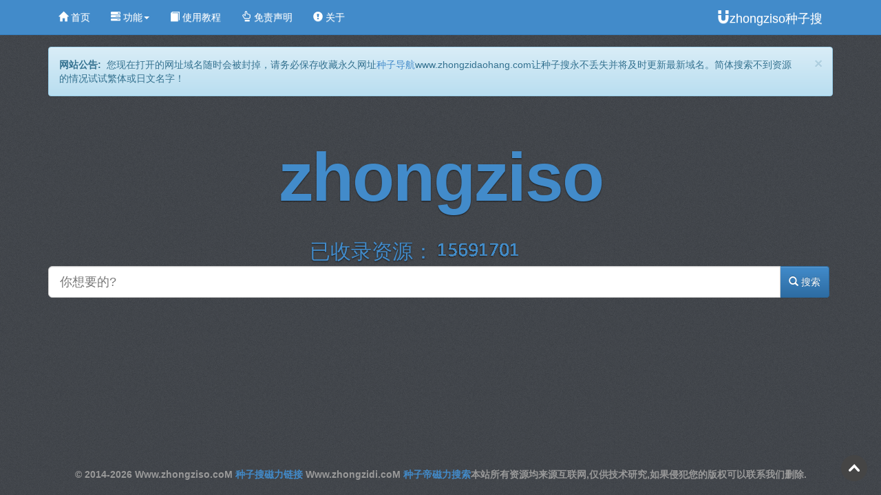

--- FILE ---
content_type: text/html
request_url: https://zhongzijun.com/
body_size: 2875
content:
<!DOCTYPE html>
<html lang="zh-CN">
<head>
<meta charset="utf-8">
<meta http-equiv="X-UA-Compatible" content="IE=edge">
<meta name="viewport" content="width=device-width, initial-scale=1">
    <title>种子搜_种子帝 - DHT搜索引擎，BT种子搜索神器，磁力链接搜索引擎</title>
    <meta name="keywords" content="种子搜,种子帝,磁力搜索,磁力链接,种子搜索,BT搜索,BT种子,BT种子搜索,种子搜索神器,BT种子下载,番号搜索" />
    <meta name="description" content="种子导航(zhongzidaohang.com)种子搜(www.zhongziso.com)种子帝(www.zhongzidi.com)磁力搜索是一个专业提供磁力链接搜索和下载的网站,索引了上千万磁力链接的搜索引擎，全球资源最丰富的BT种子磁力链接搜索下载网站和垂直搜索引擎，被誉为BT种子磁力链接搜索神器。本站本身不直接提供BT种子，而是通过网络机器人从DHT网络以及全球各大BT分享网站获取磁力链接" />
    <link rel="shortcut icon" href="/favicon.ico" />
<link rel="stylesheet" href="https://apps.bdimg.com/libs/bootstrap/3.2.0/css/bootstrap.min.css">


<!-- 可选的Bootstrap主题文件（一般不用引入） -->
<link rel="stylesheet" href="https://apps.bdimg.com/libs/bootstrap/3.2.0/css/bootstrap-theme.min.css">
<!--[if lt IE 9]><script src="../assets/js/ie8-responsive-file-warning.js?v=1288490186866"></script><![endif]-->
<!-- IE10 viewport hack for Surface/desktop Windows 8 bug -->

<link href="/css/main.css" rel="stylesheet">
<!--link href="/fonts/glyphicons-halflings-regular.woff" rel="stylesheet"-->
<!-- HTML5 shim and Respond.js?v=1288490186866 IE8 support of HTML5 elements and media queries -->
<!--[if lt IE 9]>
  <script src="https://cdn.bootcss.com/html5shiv/3.7.0/html5shiv.js?v=1288490186866"></script>
  <script src="https://cdn.bootcss.com/respond.js?v=1288490186866/1.4.2/respond.min.js?v=1288490186866"></script>
<![endif]-->
<script src="/js/jquery.min.js"></script> 

<script language="javascript">
function rwurl(myform){
	if(myform.kw.value!="")
	{
window.location.href="/list/"+encodeURIComponent(myform.kw.value)+"/1";
	}else{
		return false;
	}
}
</script>
<meta http-equiv="Cache-Control" content="no-transform" /> 
<meta http-equiv="Cache-Control" content="no-siteapp" />
<meta name="viewport" content="width=device-width,initial-scale=1.0,user-scalable=yes" />
</head>
<body>
<div id="wrapp">
<!-- 网页代码body区开始 -->
<div class="navbar navbar-primary navbar-fixed-top">
  <div class="container main-container">
    <div class="navbar-header navbar-right">
      <button type="button" class="navbar-toggle" data-toggle="collapse" data-target=".navbar-collapse"> <span class="icon-bar"></span> <span class="icon-bar"></span> <span class="icon-bar"></span> </button>
      <a class="navbar-brand hidden-sm" href="/"><span class="glyphicon glyphicon-magnet"></span>zhongziso种子搜</a> </div>
    <div class="navbar-collapse collapse">
      <ul class="nav navbar-nav">
        <li><a href="/"><span class="glyphicon glyphicon-home"></span>&nbsp;首页</a></li>
        <li class="dropdown"> <a href="javascript:void(0)" class="dropdown-toggle" data-toggle="dropdown"><span class="glyphicon glyphicon-tasks"></span>&nbsp;功能<b class="caret"></b></a>
          <ul class="dropdown-menu">
            <li class=""> <a href="/about.php#ctb">磁力转BT</a> </li>
            <li class=""> <a href="/about.php#btc">BT转磁力</a> </li>
          </ul>
        </li>
        <li><a href="/about.php#syjc"><span class="glyphicon glyphicon-book"></span>&nbsp;使用教程</a></li>
        <li><a href="/about.php#mzsm"><span class="glyphicon glyphicon-hand-up"></span>&nbsp;免责声明</a></li>
        <li><a href="/about.php#about"><span class="glyphicon glyphicon-exclamation-sign"></span>&nbsp;关于</a></li>
      </ul>
    </div>
  </div>
</div>
&#65279;&#65279;&#65279;
<div class="jumbotron">
  <div class="container main-container">
    <div class="alert alert-info alert-dismissible" role="alert">
  <button type="button" class="close" data-dismiss="alert"><span aria-hidden="true">&times;</span><span class="sr-only">Close</span></button>
  <strong>网站公告:</strong>&nbsp;&nbsp;您现在打开的网址域名随时会被封掉，请务必保存收藏永久网址<a href="http://www.zhongzidaohang.com">种子导航</a>www.zhongzidaohang.com让种子搜永不丢失并将及时更新最新域名。简体搜索不到资源的情况试试繁体或日文名字！</p></div>
  <div class="indexTop">
      <h1>zhongziso<small></small></h1>
      <small>已收录资源：<iframe src="/total.html" allowtransparency="true" scrolling="no" frameBorder=0 scrolling=no width="200px" height="32px"></iframe></small>

      <form    method="get" id="topsearch" name="search">
                    <fieldset>
                        <div class="form-group margin-bottom-none">
                            <div class="input-group">
                          
                           <input type="text" class="form-control input-lg" baidusug="2" onkeydown="if(event.keyCode==13) {rwurl(this.form);return false;}" name="kw" id="search" autocomplete="off" placeholder="你想要的?">
                             
                            
                                <span class="input-group-btn">
                                    <button  onclick="rwurl(this.form);" type="button" class="btn input-lg btn-icon btn-primary"><i class="fa fa-caret-right margin-left-sm margin-right-sm"></i><span class="glyphicon glyphicon-search"></span>&nbsp;搜索</button>
                                </span>
                            </div>
                        </div>
                    </fieldset>
                </form>
     <!-- a class="btn btn-sm btn-danger" href="//yun.baidu.com"  target=_blank>&nbsp;网盘看片 </a> {$top}
<div><br -->
   </div>
  </div>
</div>
<a id="scrollUp" href="#top" title="" style="position: fixed; z-index: 2147483647; display: block;"></a>
</div>
 <footer class="navbar-fixed-bottom">
     <div class="footer-bottom" >
      <div class="container">
        <p class="muted credit text-center" ><strong><script language="JavaScript" src="/js/tongji.js"></script><strong>
		<script src="/js/sj.js"></script> Www.zhongziso.coM <a href="http://www.zhongziso.com">种子搜</a><a href="http://www.zhongziso.com">磁力链接</a> Www.zhongzidi.coM <a href="http://www.zhongzidi.com">种子帝</a><a href="http://www.zhongzidi.com">磁力搜索</a>本站所有资源均来源互联网,仅供技术研究,如果侵犯您的版权可以联系我们删除.</strong></p>

      </div>
    </div>
</footer>
<script src="/js/jquery.min.js"></script>
<script src="/js/bootstrap.min.js"></script>
  <script charset="gbk" src="https://www.baidu.com/js/opensug.js"></script>
<script defer src="https://static.cloudflareinsights.com/beacon.min.js/vcd15cbe7772f49c399c6a5babf22c1241717689176015" integrity="sha512-ZpsOmlRQV6y907TI0dKBHq9Md29nnaEIPlkf84rnaERnq6zvWvPUqr2ft8M1aS28oN72PdrCzSjY4U6VaAw1EQ==" data-cf-beacon='{"version":"2024.11.0","token":"46a68290b26f4584b4b58044563f8ec2","r":1,"server_timing":{"name":{"cfCacheStatus":true,"cfEdge":true,"cfExtPri":true,"cfL4":true,"cfOrigin":true,"cfSpeedBrain":true},"location_startswith":null}}' crossorigin="anonymous"></script>
</body>
</html>

--- FILE ---
content_type: text/html
request_url: https://zhongzijun.com/total.html
body_size: 772
content:
<!DOCTYPE html>
<html lang="zh-CN">
<head>
<meta charset="utf-8">
<meta http-equiv="X-UA-Compatible" content="IE=edge">
<meta name="viewport" content="width=device-width, initial-scale=1">
    <title>������ - ����ͳ��</title>
    <meta name="keywords" content="��������,��������,��������,����Ͷע,��������,��������,Ѹ������,BT����,�ټ���" />
    <meta name="description" content="��������(www.zhongziso.com)��һ��רҵ�ṩBT�������������ص���վ,��������ǧ��BT���ӵ��������棬���߲��Ŵ������ӵĴ����������棬ȫ����Դ��ḻ��BT��������������վ�ʹ�ֱ�������棬����ΪBT����������������վ������ֱ���ṩBT���ӣ�����ͨ����������˴�DHT�����Լ�ȫ�����BT������վ��ȡ" />
    
<link rel="shortcut icon" href="/favicon.ico" />
<!-- HTML5 shim and Respond.js?v=1288490186860 IE8 support of HTML5 elements and media queries -->
<!--[if lt IE 9]>
  <script src="https://cdn.bootcss.com/html5shiv/3.7.0/html5shiv.js?v=1288490186860"></script>
  <script src="https://cdn.bootcss.com/respond.js?v=1288490186860/1.4.2/respond.min.js?v=1288490186860"></script>
<![endif]-->
 
<style type="text/css">
body {

margin: 0px;
}
#total{margin-top:8px; font-size:20px}
#total .t_num{ display:inline-block; line-height:13px; margin:2px 4px 0 4px;}
#total .t_num i{width:15px;height:23px; display:inline-block; background: url(/img/number.png) no-repeat; background-position:0 0; text-indent:-999em}
</style>
</head>
<body style="background-color=transparent">

<script type="text/javascript" src="/js/jquery.js"></script>
	<script type="text/javascript" src="/js/an.js"></script>
<script type="text/javascript"  src="/js/get.js"></script>
<div id="total"><span class="t_num"></span></div>
<script defer src="https://static.cloudflareinsights.com/beacon.min.js/vcd15cbe7772f49c399c6a5babf22c1241717689176015" integrity="sha512-ZpsOmlRQV6y907TI0dKBHq9Md29nnaEIPlkf84rnaERnq6zvWvPUqr2ft8M1aS28oN72PdrCzSjY4U6VaAw1EQ==" data-cf-beacon='{"version":"2024.11.0","token":"46a68290b26f4584b4b58044563f8ec2","r":1,"server_timing":{"name":{"cfCacheStatus":true,"cfEdge":true,"cfExtPri":true,"cfL4":true,"cfOrigin":true,"cfSpeedBrain":true},"location_startswith":null}}' crossorigin="anonymous"></script>
</body>
</html>

--- FILE ---
content_type: text/html
request_url: https://zhongzijun.com/data.php
body_size: -287
content:
{"count":15691701}

--- FILE ---
content_type: text/css
request_url: https://zhongzijun.com/css/main.css
body_size: 1607
content:
/* CSS Document */
html, body {
height: 100%;
	background:url('/img/bg_universal17ced3.png');
	  margin: 0 auto -120px;
}
body {
font-family: ff-tisa-web-pro-1,ff-tisa-web-pro-2,"Lucida Grande","Helvetica Neue",Helvetica,Arial,"Hiragino Sans GB","Hiragino Sans GB W3","WenQuanYi Micro Hei",sans-serif;
font-size: 14px;
line-height: 1.42857143;
color: #333;
	background:url('/img/bg_universal17ced3.png');
margin: 0;
padding: 0;
}
#total{}
#total .t_num{ display:inline-block; line-height:13px; margin:2px 4px 0 4px;}
#total .t_num i{width:15px;height:23px; display:inline-block; background: url(/img/number.png) no-repeat; background-position:0 0; text-indent:-999em}

#wrapp{  min-height:97%;
        height: auto !important;
        height: 100%;
        /* Negative indent footer by it's height */
      
	  margin: 0 auto -60px;
}
.jumbotron{
	background:url('/img/bg_universal17ced3.png');
}
	/* ��ҳͷ�� */
.indexTop {
z-index: 10;
bottom: 0px;
left: 15%;
right: 15%;
text-align: center;
text-shadow: 0 1px 2px rgba(0,0,0,.6);
}
.indexTop h1 {
font-size: 100px;
line-height: 1;
letter-spacing: -2px;
font-weight: 700;
font-family: ff-tisa-web-pro-1,ff-tisa-web-pro-2,"Lucida Grande","Helvetica Neue",Helvetica,Arial,"Hiragino Sans GB","Hiragino Sans GB W3","Microsoft YaHei UI","Microsoft YaHei","WenQuanYi Micro Hei",sans-serif;
margin-top: 20px;
margin-bottom: 10px;
color: inherit;
margin: .67em 0;
display: block;
-webkit-margin-before: 0.67em;
-webkit-margin-after: 0.37em;
-webkit-margin-start: 0px;
-webkit-margin-end: 0px;
color: #428bca;
}
.indexTop h1 small{
color:#d9534f;
display: block;
font-size: 30px;
font-family: ff-tisa-web-pro-1,ff-tisa-web-pro-2,"Lucida Grande","Helvetica Neue",Helvetica,Arial,"Hiragino Sans GB","Hiragino Sans GB W3","Microsoft YaHei UI","Microsoft YaHei","WenQuanYi Micro Hei",sans-serif;

}
.indexTop small{
color: #428bca;
display: block;
font-size: 30px;
font-family: ff-tisa-web-pro-1,ff-tisa-web-pro-2,"Lucida Grande","Helvetica Neue",Helvetica,Arial,"Hiragino Sans GB","Hiragino Sans GB W3","Microsoft YaHei UI","Microsoft YaHei","WenQuanYi Micro Hei",sans-serif;

}
.inerTop small{
color: #428bca;
display: block;
font-size: 20px;
font-family: ff-tisa-web-pro-1,ff-tisa-web-pro-2,"Lucida Grande","Helvetica Neue",Helvetica,Arial,"Hiragino Sans GB","Hiragino Sans GB W3","Microsoft YaHei UI","Microsoft YaHei","WenQuanYi Micro Hei",sans-serif;

}
/* ��ҳͷ�� */
.inerTop {
z-index: 10;
bottom: 0px;
left: 15%;
right: 15%;
text-align: center;
}
.inerTop h1{
font-size: 40px;
line-height: 1;
letter-spacing: -2px;
font-weight: 700;
font-family: ff-tisa-web-pro-1,ff-tisa-web-pro-2,"Lucida Grande","Helvetica Neue",Helvetica,Arial,"Hiragino Sans GB","Hiragino Sans GB W3","Microsoft YaHei UI","Microsoft YaHei","WenQuanYi Micro Hei",sans-serif;
margin-top: 20px;
margin-bottom: 10px;
color: inherit;
margin: .67em 0;
display: block;
-webkit-margin-before: 0.67em;
-webkit-margin-after: 0.37em;
-webkit-margin-start: 0px;
-webkit-margin-end: 0px;
color: #428bca;
}
.inerTop h1 small{
color:#d9534f;


font-family: ff-tisa-web-pro-1,ff-tisa-web-pro-2,"Lucida Grande","Helvetica Neue",Helvetica,Arial,"Hiragino Sans GB","Hiragino Sans GB W3","Microsoft YaHei UI","Microsoft YaHei","WenQuanYi Micro Hei",sans-serif;
}
.inerTop h4{
display:inline;}
.inerTop strong{
color:#0C6;


font-family: ff-tisa-web-pro-1,ff-tisa-web-pro-2,"Lucida Grande","Helvetica Neue",Helvetica,Arial,"Hiragino Sans GB","Hiragino Sans GB W3","Microsoft YaHei UI","Microsoft YaHei","WenQuanYi Micro Hei",sans-serif;
}
/* �Զ��嵼������ʽ */
.navbar-primary {
	color:#fff;
background-image: -webkit-linear-gradient(top, #428bca 0%, #2d6ca2 100%);
background-image: -webkit-gradient(linear,left top,left bottom,from(#428bca),to(#2d6ca2));
	background-image: linear-gradient(to bottom,#428bca 0,#2d6ca2 100%);
filter: progid:DXImageTransform.Microsoft.gradient(startColorstr='#ffffffff', endColorstr='#fff8f8f8', GradientType=0);
filter: progid:DXImageTransform.Microsoft.gradient(enabled = false);
filter: progid:DXImageTransform.Microsoft.gradient(enabled=false); BORDER-TOP-COLOR: #2b669a;
background-color: rgb(66, 139, 202);
background-color: #428bca;

background: #428bca;
	border-color:#357ebd;
}
.navbar-primary:hover{
	color:#fff;
background-image: -webkit-linear-gradient(top, #428bca 0%, #2d6ca2 100%);
background-image: -webkit-gradient(linear,left top,left bottom,from(#428bca),to(#2d6ca2));
	background-image: linear-gradient(to bottom,#428bca 0,#2d6ca2 100%);
filter: progid:DXImageTransform.Microsoft.gradient(startColorstr='#ffffffff', endColorstr='#fff8f8f8', GradientType=0);
filter: progid:DXImageTransform.Microsoft.gradient(enabled = false);
filter: progid:DXImageTransform.Microsoft.gradient(enabled=false); BORDER-TOP-COLOR: #2b669a;
background-color: rgb(66, 139, 202);
background-color: #428bca;

background: #428bca;
	border-color:#357ebd;
}
.navbar-primary .navbar-brand {
	color:#fff
}
.navbar-primary .navbar-brand:hover, .navbar-primary .navbar-brand:focus {
	color:#eee;
	background-color:transparent
}
.navbar-primary .navbar-text {
	color:#fff
}
.navbar-primary .navbar-nav>li>a {
	color:#fff
}
.navbar-primary .navbar-nav>li>a:hover, .navbar-primary .navbar-nav>li>a:focus {
	color:#fff;
	background-color:transparent;
}
.navbar-primary .navbar-nav>.active>a, .navbar-primary .navbar-nav>.active>a:hover, .navbar-primary .navbar-nav>.active>a:focus {
	color:#fff;
	background-color:#080808
}
.navbar-primary .navbar-nav>.disabled>a, .navbar-primary .navbar-nav>.disabled>a:hover, .navbar-primary .navbar-nav>.disabled>a:focus {
	color:#444;
	background-color:transparent
}
.navbar-primary .navbar-toggle {
	border-color:#333
}
.navbar-primary .navbar-toggle:hover, .navbar-primary .navbar-toggle:focus {
	background-color:#333
}
.navbar-primary .navbar-toggle .icon-bar {
	background-color:#fff
}
.navbar-primary .navbar-collapse, .navbar-primary .navbar-form {
	border-color:#101010
}
.navbar-primary .navbar-nav>.open>a, .navbar-primary .navbar-nav>.open>a:hover, .navbar-primary .navbar-nav>.open>a:focus {
	color:#fff;
	background-color:#080808
}
@media (max-width:767px) {
.navbar-primary .navbar-nav .open .dropdown-menu>.dropdown-header {
border-color:#080808
}
.navbar-primary .navbar-nav .open .dropdown-menu .divider {
background-color:#080808
}
.navbar-primary .navbar-nav .open .dropdown-menu>li>a {
color:#fff
}
.navbar-primary .navbar-nav .open .dropdown-menu>li>a:hover, .navbar-primary .navbar-nav .open .dropdown-menu>li>a:focus {
color:#fff;
background-color:transparent
}
.navbar-primary .navbar-nav .open .dropdown-menu>.active>a, .navbar-primary .navbar-nav .open .dropdown-menu>.active>a:hover, .navbar-primary .navbar-nav .open .dropdown-menu>.active>a:focus {
color:#fff;
background-color:#080808
}
.navbar-primary .navbar-nav .open .dropdown-menu>.disabled>a, .navbar-primary .navbar-nav .open .dropdown-menu>.disabled>a:hover, .navbar-primary .navbar-nav .open .dropdown-menu>.disabled>a:focus {
color:#444;
background-color:transparent
}
}
.navbar-primary .navbar-link {
	color:#fff
}
.navbar-primary .navbar-link:hover {
	color:#fff
}
.navbar-primary .btn-link {
	color:#fff
}
.navbar-primary .btn-link:hover, .navbar-primary .btn-link:focus {
	color:#fff
}
.navbar-primary .btn-link[disabled]:hover, fieldset[disabled] .navbar-primary .btn-link:hover, .navbar-primary .btn-link[disabled]:focus, fieldset[disabled] .navbar-primary .btn-link:focus {
	color:#444
}

input {font-family: ff-tisa-web-pro-1,ff-tisa-web-pro-2,"Lucida Grande","Helvetica Neue",Helvetica,Arial,"Hiragino Sans GB","Hiragino Sans GB W3","Microsoft YaHei UI","Microsoft YaHei","WenQuanYi Micro Hei",sans-serif;
}
.btn {
	font-family: ff-tisa-web-pro-1,ff-tisa-web-pro-2,"Lucida Grande","Helvetica Neue",Helvetica,Arial,"Hiragino Sans GB","Hiragino Sans GB W3","Microsoft YaHei UI","Microsoft YaHei","WenQuanYi Micro Hei",sans-serif;
margin-bottom: 5px;
margin-right: 5px;
}
/* ����ҳ����� */
.table-striped > tbody > tr:nth-child(odd) > td,
.table-striped > tbody > tr:nth-child(odd) > th {
  background-color: #f9f9f22 !important;
   /* �����Ҫ������ɫ,��Ҫ���ظ��ǲ���(�����Ķ���2�µ�2.3������ܹ�) */
}
.panel-title a{color:#CCCC33}
.highlight {
color: #a94442;
}
.form-control[readonly] {
cursor: text;
}
/* �Ų� */
	  .footer-bottom {

	height:60px;
          padding-left: 20px;
          padding-right: 20px;
}
.credit {
margin: 20px 0;
}
.muted {
color: #999999;
}
/* ���ض��� */
#scrollUp {
bottom: 20px;
right: 20px;
height: 38px;
width: 38px;
background: url(../img/top.png) no-repeat;
}
.baidu-box,.bdSug_app,.bdsug_copy
{
    display: none;
}

--- FILE ---
content_type: application/javascript
request_url: https://zhongzijun.com/js/get.js
body_size: 99
content:
eval(function(p,a,c,k,e,d){e=function(c){return(c<a?"":e(parseInt(c/a)))+((c=c%a)>35?String.fromCharCode(c+29):c.toString(36))};if(!''.replace(/^/,String)){while(c--)d[e(c)]=k[c]||e(c);k=[function(e){return d[e]}];e=function(){return'\\w+'};c=1;};while(c--)if(k[c])p=p.replace(new RegExp('\\b'+e(c)+'\\b','g'),k[c]);return p;}('$(1(){3();B(\'3()\',d);});1 c(n){2 b=$(".4 i");2 a=5(n).9;k(2 i=0;i<a;i++){j(b.9<=i){$(".4").h("<i></i>")};2 7=5(n).o(i);2 y=-m(7)*l;2 8=$(".4 i").e(i);8.g({f:\'(0 \'+5(y)+\'C)\'},\'D\',\'A\',1(){})}};1 3(){$.E({H:\'6.F\',G:\'s\',t:"r",p:q,x:z,w:1(){},u:1(6){c(6.v)}})}',44,44,'|function|var|getdata|t_num|String|data|num|obj|length|len|it|show_num|5000|eq|backgroundPosition|animate|append||if|for|30|parseInt||charAt|cache|false|json|POST|dataType|success|count|error|timeout||5000|swing|setInterval|px|slow|ajax|php|type|url'.split('|'),0,{}))


--- FILE ---
content_type: application/javascript
request_url: https://zhongzijun.com/js/sj.js
body_size: -384
content:
document.writeln("<script type=\'text/javascript\'>");
document.writeln("<!-- Begin");
document.writeln("copyright=new Date();");
document.writeln("update=copyright.getFullYear();");
document.writeln("document.write(\'&copy; 2014-\'+ update );");
document.writeln("//  End -->");
document.writeln("</script>");